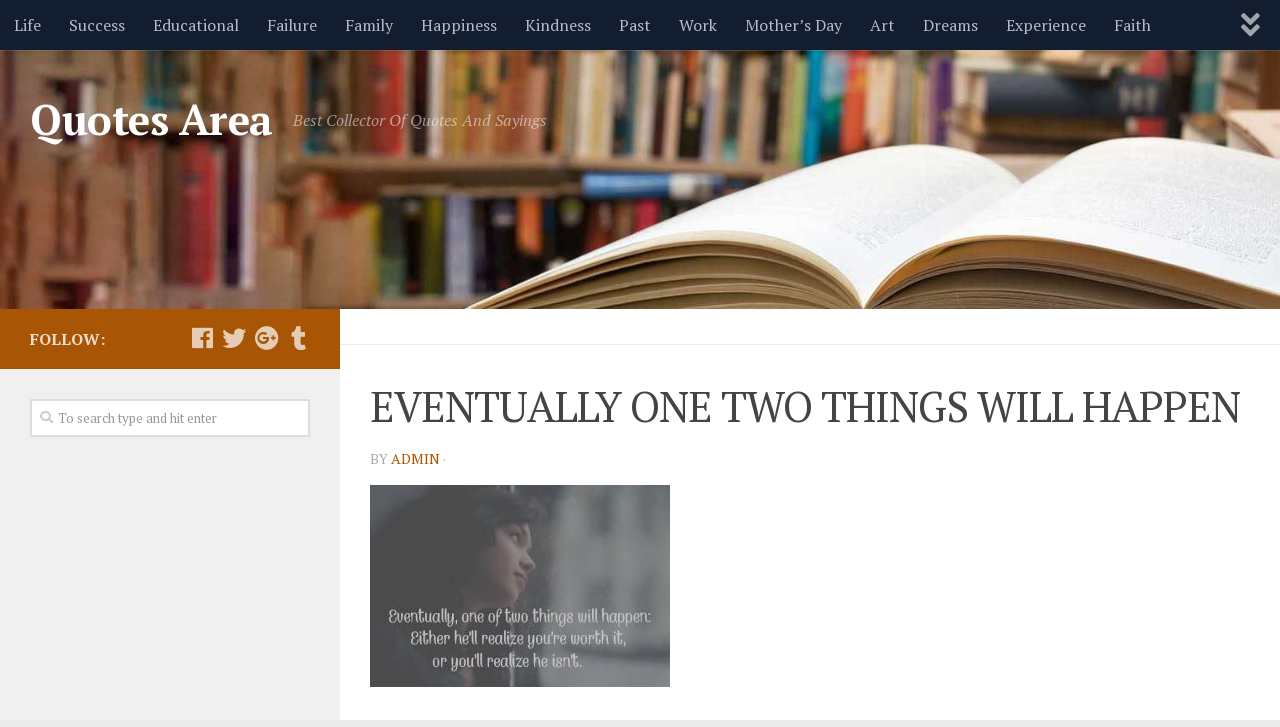

--- FILE ---
content_type: text/html; charset=UTF-8
request_url: https://www.quotesarea.com/eventually-one-two-things-will-happen/eventually-one-two-things-will-happen/
body_size: 13193
content:
<!DOCTYPE html>
<html class="no-js" lang="en-US"
	prefix="og: https://ogp.me/ns#" >
<head>
  <meta charset="UTF-8">
  <meta name="viewport" content="width=device-width, initial-scale=1.0">
  <link rel="profile" href="http://gmpg.org/xfn/11">
  <link rel="pingback" href="https://www.quotesarea.com/xmlrpc.php">

  <title>EVENTUALLY ONE TWO THINGS WILL HAPPEN | Quotes Area</title>

		<!-- All in One SEO 4.0.18 -->
		<meta property="og:site_name" content="Quotes Area | Best Collector Of Quotes And Sayings" />
		<meta property="og:type" content="article" />
		<meta property="og:title" content="EVENTUALLY ONE TWO THINGS WILL HAPPEN | Quotes Area" />
		<meta property="article:published_time" content="2018-06-27T09:57:06Z" />
		<meta property="article:modified_time" content="2018-06-27T09:57:06Z" />
		<meta property="twitter:card" content="summary" />
		<meta property="twitter:domain" content="www.quotesarea.com" />
		<meta property="twitter:title" content="EVENTUALLY ONE TWO THINGS WILL HAPPEN | Quotes Area" />
		<script type="application/ld+json" class="aioseo-schema">
			{"@context":"https:\/\/schema.org","@graph":[{"@type":"WebSite","@id":"https:\/\/www.quotesarea.com\/#website","url":"https:\/\/www.quotesarea.com\/","name":"Quotes Area","description":"Best Collector Of Quotes And Sayings","publisher":{"@id":"https:\/\/www.quotesarea.com\/#organization"}},{"@type":"Organization","@id":"https:\/\/www.quotesarea.com\/#organization","name":"Quotes Area","url":"https:\/\/www.quotesarea.com\/"},{"@type":"BreadcrumbList","@id":"https:\/\/www.quotesarea.com\/eventually-one-two-things-will-happen\/eventually-one-two-things-will-happen\/#breadcrumblist","itemListElement":[{"@type":"ListItem","@id":"https:\/\/www.quotesarea.com\/#listItem","position":"1","item":{"@id":"https:\/\/www.quotesarea.com\/#item","name":"Home","description":"Quotes Area has a good collection of famous, inspirational and funny quotes and sayings about life, love, family, relationship, friends, and many other topics.","url":"https:\/\/www.quotesarea.com\/"},"nextItem":"https:\/\/www.quotesarea.com\/eventually-one-two-things-will-happen\/eventually-one-two-things-will-happen\/#listItem"},{"@type":"ListItem","@id":"https:\/\/www.quotesarea.com\/eventually-one-two-things-will-happen\/eventually-one-two-things-will-happen\/#listItem","position":"2","item":{"@id":"https:\/\/www.quotesarea.com\/eventually-one-two-things-will-happen\/eventually-one-two-things-will-happen\/#item","name":"EVENTUALLY ONE TWO THINGS WILL HAPPEN","url":"https:\/\/www.quotesarea.com\/eventually-one-two-things-will-happen\/eventually-one-two-things-will-happen\/"},"previousItem":"https:\/\/www.quotesarea.com\/#listItem"}]},{"@type":"Person","@id":"https:\/\/www.quotesarea.com\/author\/admin\/#author","url":"https:\/\/www.quotesarea.com\/author\/admin\/","name":"admin","image":{"@type":"ImageObject","@id":"https:\/\/www.quotesarea.com\/eventually-one-two-things-will-happen\/eventually-one-two-things-will-happen\/#authorImage","url":"https:\/\/secure.gravatar.com\/avatar\/a81f6370a3edcc0f96684e474519e5e0?s=96&d=mm&r=g","width":"96","height":"96","caption":"admin"}},{"@type":"ItemPage","@id":"https:\/\/www.quotesarea.com\/eventually-one-two-things-will-happen\/eventually-one-two-things-will-happen\/#itempage","url":"https:\/\/www.quotesarea.com\/eventually-one-two-things-will-happen\/eventually-one-two-things-will-happen\/","name":"EVENTUALLY ONE TWO THINGS WILL HAPPEN | Quotes Area","inLanguage":"en-US","isPartOf":{"@id":"https:\/\/www.quotesarea.com\/#website"},"breadcrumb":{"@id":"https:\/\/www.quotesarea.com\/eventually-one-two-things-will-happen\/eventually-one-two-things-will-happen\/#breadcrumblist"},"author":"https:\/\/www.quotesarea.com\/eventually-one-two-things-will-happen\/eventually-one-two-things-will-happen\/#author","creator":"https:\/\/www.quotesarea.com\/eventually-one-two-things-will-happen\/eventually-one-two-things-will-happen\/#author","datePublished":"2018-06-27T09:57:06+00:00","dateModified":"2018-06-27T09:57:06+00:00"}]}
		</script>
		<script type="text/javascript" >
			window.ga=window.ga||function(){(ga.q=ga.q||[]).push(arguments)};ga.l=+new Date;
			ga('create', "UA-58301690-1", 'auto');
			ga('send', 'pageview');
		</script>
		<script async src="https://www.google-analytics.com/analytics.js"></script>
		<!-- All in One SEO -->

<script>document.documentElement.className = document.documentElement.className.replace("no-js","js");</script>
<link rel='dns-prefetch' href='//s0.wp.com' />
<link rel='dns-prefetch' href='//s.w.org' />
<link rel="alternate" type="application/rss+xml" title="Quotes Area &raquo; Feed" href="https://www.quotesarea.com/feed/" />
<link rel="alternate" type="application/rss+xml" title="Quotes Area &raquo; Comments Feed" href="https://www.quotesarea.com/comments/feed/" />
<link id="hu-user-gfont" href="//fonts.googleapis.com/css?family=PT+Serif:400,700,400italic&subset=latin,latin-ext" rel="stylesheet" type="text/css"><link rel="alternate" type="application/rss+xml" title="Quotes Area &raquo; EVENTUALLY ONE TWO THINGS WILL HAPPEN Comments Feed" href="https://www.quotesarea.com/eventually-one-two-things-will-happen/eventually-one-two-things-will-happen/feed/" />
		<script type="text/javascript">
			window._wpemojiSettings = {"baseUrl":"https:\/\/s.w.org\/images\/core\/emoji\/11\/72x72\/","ext":".png","svgUrl":"https:\/\/s.w.org\/images\/core\/emoji\/11\/svg\/","svgExt":".svg","source":{"concatemoji":"https:\/\/www.quotesarea.com\/wp-includes\/js\/wp-emoji-release.min.js?ver=4.9.26"}};
			!function(e,a,t){var n,r,o,i=a.createElement("canvas"),p=i.getContext&&i.getContext("2d");function s(e,t){var a=String.fromCharCode;p.clearRect(0,0,i.width,i.height),p.fillText(a.apply(this,e),0,0);e=i.toDataURL();return p.clearRect(0,0,i.width,i.height),p.fillText(a.apply(this,t),0,0),e===i.toDataURL()}function c(e){var t=a.createElement("script");t.src=e,t.defer=t.type="text/javascript",a.getElementsByTagName("head")[0].appendChild(t)}for(o=Array("flag","emoji"),t.supports={everything:!0,everythingExceptFlag:!0},r=0;r<o.length;r++)t.supports[o[r]]=function(e){if(!p||!p.fillText)return!1;switch(p.textBaseline="top",p.font="600 32px Arial",e){case"flag":return s([55356,56826,55356,56819],[55356,56826,8203,55356,56819])?!1:!s([55356,57332,56128,56423,56128,56418,56128,56421,56128,56430,56128,56423,56128,56447],[55356,57332,8203,56128,56423,8203,56128,56418,8203,56128,56421,8203,56128,56430,8203,56128,56423,8203,56128,56447]);case"emoji":return!s([55358,56760,9792,65039],[55358,56760,8203,9792,65039])}return!1}(o[r]),t.supports.everything=t.supports.everything&&t.supports[o[r]],"flag"!==o[r]&&(t.supports.everythingExceptFlag=t.supports.everythingExceptFlag&&t.supports[o[r]]);t.supports.everythingExceptFlag=t.supports.everythingExceptFlag&&!t.supports.flag,t.DOMReady=!1,t.readyCallback=function(){t.DOMReady=!0},t.supports.everything||(n=function(){t.readyCallback()},a.addEventListener?(a.addEventListener("DOMContentLoaded",n,!1),e.addEventListener("load",n,!1)):(e.attachEvent("onload",n),a.attachEvent("onreadystatechange",function(){"complete"===a.readyState&&t.readyCallback()})),(n=t.source||{}).concatemoji?c(n.concatemoji):n.wpemoji&&n.twemoji&&(c(n.twemoji),c(n.wpemoji)))}(window,document,window._wpemojiSettings);
		</script>
		<style type="text/css">
img.wp-smiley,
img.emoji {
	display: inline !important;
	border: none !important;
	box-shadow: none !important;
	height: 1em !important;
	width: 1em !important;
	margin: 0 .07em !important;
	vertical-align: -0.1em !important;
	background: none !important;
	padding: 0 !important;
}
</style>
<link rel='stylesheet' id='dashicons-css'  href='https://www.quotesarea.com/wp-includes/css/dashicons.min.css?ver=4.9.26' type='text/css' media='all' />
<link rel='stylesheet' id='hueman-main-style-css'  href='https://www.quotesarea.com/wp-content/themes/hueman/assets/front/css/main.min.css?ver=3.4.0' type='text/css' media='all' />
<style id='hueman-main-style-inline-css' type='text/css'>
body { font-family:'PT Serif', serif;font-size:1.00rem }@media only screen and (min-width: 720px) {
        .nav > li { font-size:1.00rem; }
      }::selection { background-color: #a85605; }
::-moz-selection { background-color: #a85605; }a,.themeform label .required,#flexslider-featured .flex-direction-nav .flex-next:hover,#flexslider-featured .flex-direction-nav .flex-prev:hover,.post-hover:hover .post-title a,.post-title a:hover,.sidebar.s1 .post-nav li a:hover i,.content .post-nav li a:hover i,.post-related a:hover,.sidebar.s1 .widget_rss ul li a,#footer .widget_rss ul li a,.sidebar.s1 .widget_calendar a,#footer .widget_calendar a,.sidebar.s1 .alx-tab .tab-item-category a,.sidebar.s1 .alx-posts .post-item-category a,.sidebar.s1 .alx-tab li:hover .tab-item-title a,.sidebar.s1 .alx-tab li:hover .tab-item-comment a,.sidebar.s1 .alx-posts li:hover .post-item-title a,#footer .alx-tab .tab-item-category a,#footer .alx-posts .post-item-category a,#footer .alx-tab li:hover .tab-item-title a,#footer .alx-tab li:hover .tab-item-comment a,#footer .alx-posts li:hover .post-item-title a,.comment-tabs li.active a,.comment-awaiting-moderation,.child-menu a:hover,.child-menu .current_page_item > a,.wp-pagenavi a{ color: #a85605; }.themeform input[type="submit"],.themeform button[type="submit"],.sidebar.s1 .sidebar-top,.sidebar.s1 .sidebar-toggle,#flexslider-featured .flex-control-nav li a.flex-active,.post-tags a:hover,.sidebar.s1 .widget_calendar caption,#footer .widget_calendar caption,.author-bio .bio-avatar:after,.commentlist li.bypostauthor > .comment-body:after,.commentlist li.comment-author-admin > .comment-body:after{ background-color: #a85605; }.post-format .format-container { border-color: #a85605; }.sidebar.s1 .alx-tabs-nav li.active a,#footer .alx-tabs-nav li.active a,.comment-tabs li.active a,.wp-pagenavi a:hover,.wp-pagenavi a:active,.wp-pagenavi span.current{ border-bottom-color: #a85605!important; }.is-scrolled #header #nav-mobile { background-color: #454e5c; background-color: rgba(69,78,92,0.90) }body { background-color: #eaeaea; }
</style>
<link rel='stylesheet' id='hueman-font-awesome-css'  href='https://www.quotesarea.com/wp-content/themes/hueman/assets/front/css/font-awesome.min.css?ver=3.4.0' type='text/css' media='all' />
<!-- Inline jetpack_facebook_likebox -->
<style id='jetpack_facebook_likebox-inline-css' type='text/css'>
.widget_facebook_likebox {
	overflow: hidden;
}

</style>
<link rel='stylesheet' id='jetpack-widget-social-icons-styles-css'  href='https://www.quotesarea.com/wp-content/plugins/jetpack/modules/widgets/social-icons/social-icons.css?ver=20170506' type='text/css' media='all' />
<link rel='stylesheet' id='social-logos-css'  href='https://www.quotesarea.com/wp-content/plugins/jetpack/_inc/social-logos/social-logos.min.css?ver=1' type='text/css' media='all' />
<link rel='stylesheet' id='jetpack_css-css'  href='https://www.quotesarea.com/wp-content/plugins/jetpack/css/jetpack.css?ver=6.3.7' type='text/css' media='all' />
<script type='text/javascript' src='https://www.quotesarea.com/wp-includes/js/jquery/jquery.js?ver=1.12.4'></script>
<script type='text/javascript' src='https://www.quotesarea.com/wp-includes/js/jquery/jquery-migrate.min.js?ver=1.4.1'></script>
<link rel='https://api.w.org/' href='https://www.quotesarea.com/wp-json/' />
<link rel="EditURI" type="application/rsd+xml" title="RSD" href="https://www.quotesarea.com/xmlrpc.php?rsd" />
<link rel="wlwmanifest" type="application/wlwmanifest+xml" href="https://www.quotesarea.com/wp-includes/wlwmanifest.xml" /> 
<meta name="generator" content="WordPress 4.9.26" />
<link rel='shortlink' href='https://wp.me/a5z9Pc-Q0' />
<link rel="alternate" type="application/json+oembed" href="https://www.quotesarea.com/wp-json/oembed/1.0/embed?url=https%3A%2F%2Fwww.quotesarea.com%2Feventually-one-two-things-will-happen%2Feventually-one-two-things-will-happen%2F" />
<link rel="alternate" type="text/xml+oembed" href="https://www.quotesarea.com/wp-json/oembed/1.0/embed?url=https%3A%2F%2Fwww.quotesarea.com%2Feventually-one-two-things-will-happen%2Feventually-one-two-things-will-happen%2F&#038;format=xml" />
<style type="text/css">
					.sc_ads_within_short {
						text-align:center;
padding: 3px;
border: 1px dashed #333;
					}
					.sc_ads_within_one {
						float:left;
					}
					.sc_ads_within_two {
						text-align: center;
padding: 20px;
background: #fff;
					}
				 </style>
<link rel='dns-prefetch' href='//v0.wordpress.com'/>
<!--[if lt IE 9]>
<script src="https://www.quotesarea.com/wp-content/themes/hueman/assets/front/js/ie/html5shiv-printshiv.min.js"></script>
<script src="https://www.quotesarea.com/wp-content/themes/hueman/assets/front/js/ie/selectivizr.js"></script>
<![endif]-->
<link rel="icon" href="https://www.quotesarea.com/wp-content/uploads/2018/01/Quotes-Area-Site-Logo-New-150x150.png" sizes="32x32" />
<link rel="icon" href="https://www.quotesarea.com/wp-content/uploads/2018/01/Quotes-Area-Site-Logo-New-320x320.png" sizes="192x192" />
<link rel="apple-touch-icon-precomposed" href="https://www.quotesarea.com/wp-content/uploads/2018/01/Quotes-Area-Site-Logo-New-320x320.png" />
<meta name="msapplication-TileImage" content="https://www.quotesarea.com/wp-content/uploads/2018/01/Quotes-Area-Site-Logo-New-320x320.png" />
<!-- ## NXS/OG ## --><!-- ## NXSOGTAGS ## --><!-- ## NXS/OG ## -->
</head>

<body class="attachment attachment-template-default single single-attachment postid-3224 attachmentid-3224 attachment-jpeg col-2cr boxed topbar-enabled header-desktop-sticky header-mobile-sticky chrome">

<div id="wrapper">

  
  <header id="header" class="top-menu-mobile-on one-mobile-menu top_menu header-ads-desktop  topbar-transparent has-header-img">
        <nav class="nav-container group mobile-menu mobile-sticky " id="nav-mobile" data-menu-id="header-1">
  <div class="mobile-title-logo-in-header">                  <p class="site-title"><a class="custom-logo-link" href="https://www.quotesarea.com/" rel="home" title="Quotes Area | Home page">Quotes Area</a></p>
                </div>
        
                    <!-- <div class="ham__navbar-toggler collapsed" aria-expanded="false">
          <div class="ham__navbar-span-wrapper">
            <span class="ham-toggler-menu__span"></span>
          </div>
        </div> -->
        <div class="ham__navbar-toggler-two collapsed" title="Menu" aria-expanded="false">
          <div class="ham__navbar-span-wrapper">
            <span class="line line-1"></span>
            <span class="line line-2"></span>
            <span class="line line-3"></span>
          </div>
        </div>
            
      <div class="nav-text"></div>
      <div class="nav-wrap container">
                  <ul class="nav container-inner group mobile-search">
                            <li>
                  <form method="get" class="searchform themeform" action="https://www.quotesarea.com/">
	<div>
		<input type="text" class="search" name="s" onblur="if(this.value=='')this.value='To search type and hit enter';" onfocus="if(this.value=='To search type and hit enter')this.value='';" value="To search type and hit enter" />
	</div>
</form>                </li>
                      </ul>
                <ul id="menu-menu" class="nav container-inner group"><li id="menu-item-116" class="menu-item menu-item-type-taxonomy menu-item-object-category menu-item-116"><a href="https://www.quotesarea.com/category/life/">Life</a></li>
<li id="menu-item-117" class="menu-item menu-item-type-taxonomy menu-item-object-category menu-item-117"><a href="https://www.quotesarea.com/category/success/">Success</a></li>
<li id="menu-item-118" class="menu-item menu-item-type-taxonomy menu-item-object-category menu-item-118"><a href="https://www.quotesarea.com/category/educational/">Educational</a></li>
<li id="menu-item-119" class="menu-item menu-item-type-taxonomy menu-item-object-category menu-item-119"><a href="https://www.quotesarea.com/category/failure/">Failure</a></li>
<li id="menu-item-120" class="menu-item menu-item-type-taxonomy menu-item-object-category menu-item-120"><a href="https://www.quotesarea.com/category/family/">Family</a></li>
<li id="menu-item-121" class="menu-item menu-item-type-taxonomy menu-item-object-category menu-item-121"><a href="https://www.quotesarea.com/category/happiness/">Happiness</a></li>
<li id="menu-item-122" class="menu-item menu-item-type-taxonomy menu-item-object-category menu-item-122"><a href="https://www.quotesarea.com/category/kindness/">Kindness</a></li>
<li id="menu-item-123" class="menu-item menu-item-type-taxonomy menu-item-object-category menu-item-123"><a href="https://www.quotesarea.com/category/past/">Past</a></li>
<li id="menu-item-124" class="menu-item menu-item-type-taxonomy menu-item-object-category menu-item-124"><a href="https://www.quotesarea.com/category/work/">Work</a></li>
<li id="menu-item-125" class="menu-item menu-item-type-taxonomy menu-item-object-category menu-item-125"><a href="https://www.quotesarea.com/category/mothers-day/">Mother&#8217;s Day</a></li>
<li id="menu-item-126" class="menu-item menu-item-type-taxonomy menu-item-object-category menu-item-126"><a href="https://www.quotesarea.com/category/art/">Art</a></li>
<li id="menu-item-127" class="menu-item menu-item-type-taxonomy menu-item-object-category menu-item-127"><a href="https://www.quotesarea.com/category/dreams/">Dreams</a></li>
<li id="menu-item-128" class="menu-item menu-item-type-taxonomy menu-item-object-category menu-item-128"><a href="https://www.quotesarea.com/category/experience/">Experience</a></li>
<li id="menu-item-129" class="menu-item menu-item-type-taxonomy menu-item-object-category menu-item-129"><a href="https://www.quotesarea.com/category/faith/">Faith</a></li>
<li id="menu-item-130" class="menu-item menu-item-type-taxonomy menu-item-object-category menu-item-130"><a href="https://www.quotesarea.com/category/fathers-day/">Father&#8217;s Day</a></li>
<li id="menu-item-131" class="menu-item menu-item-type-taxonomy menu-item-object-category menu-item-131"><a href="https://www.quotesarea.com/category/friendship/">Friendship</a></li>
<li id="menu-item-132" class="menu-item menu-item-type-taxonomy menu-item-object-category menu-item-132"><a href="https://www.quotesarea.com/category/gif-quotes/">GIF Quotes</a></li>
<li id="menu-item-133" class="menu-item menu-item-type-taxonomy menu-item-object-category menu-item-133"><a href="https://www.quotesarea.com/category/health/">Health</a></li>
<li id="menu-item-134" class="menu-item menu-item-type-taxonomy menu-item-object-category menu-item-134"><a href="https://www.quotesarea.com/category/hope/">Hope</a></li>
<li id="menu-item-135" class="menu-item menu-item-type-taxonomy menu-item-object-category menu-item-135"><a href="https://www.quotesarea.com/category/humor/">Humor</a></li>
<li id="menu-item-136" class="menu-item menu-item-type-taxonomy menu-item-object-category menu-item-136"><a href="https://www.quotesarea.com/category/inspirational/">Inspirational</a></li>
<li id="menu-item-137" class="menu-item menu-item-type-taxonomy menu-item-object-category menu-item-137"><a href="https://www.quotesarea.com/category/leadership/">Leadership</a></li>
<li id="menu-item-138" class="menu-item menu-item-type-taxonomy menu-item-object-category menu-item-138"><a href="https://www.quotesarea.com/category/men/">Men</a></li>
<li id="menu-item-139" class="menu-item menu-item-type-taxonomy menu-item-object-category menu-item-139"><a href="https://www.quotesarea.com/category/money/">Money</a></li>
<li id="menu-item-140" class="menu-item menu-item-type-taxonomy menu-item-object-category menu-item-140"><a href="https://www.quotesarea.com/category/music/">Music</a></li>
<li id="menu-item-141" class="menu-item menu-item-type-taxonomy menu-item-object-category menu-item-141"><a href="https://www.quotesarea.com/category/nature/">Nature</a></li>
<li id="menu-item-142" class="menu-item menu-item-type-taxonomy menu-item-object-category menu-item-142"><a href="https://www.quotesarea.com/category/new-years/">New Year&#8217;s</a></li>
<li id="menu-item-143" class="menu-item menu-item-type-taxonomy menu-item-object-category menu-item-143"><a href="https://www.quotesarea.com/category/parenting/">Parenting</a></li>
<li id="menu-item-144" class="menu-item menu-item-type-taxonomy menu-item-object-category menu-item-144"><a href="https://www.quotesarea.com/category/pets/">Pets</a></li>
<li id="menu-item-145" class="menu-item menu-item-type-taxonomy menu-item-object-category menu-item-145"><a href="https://www.quotesarea.com/category/politics/">Politics</a></li>
<li id="menu-item-146" class="menu-item menu-item-type-taxonomy menu-item-object-category menu-item-146"><a href="https://www.quotesarea.com/category/religion/">Religion</a></li>
<li id="menu-item-147" class="menu-item menu-item-type-taxonomy menu-item-object-category menu-item-147"><a href="https://www.quotesarea.com/category/seasons/">Seasons</a></li>
<li id="menu-item-148" class="menu-item menu-item-type-taxonomy menu-item-object-category menu-item-148"><a href="https://www.quotesarea.com/category/short-movies/">Short Movies</a></li>
<li id="menu-item-149" class="menu-item menu-item-type-taxonomy menu-item-object-category menu-item-149"><a href="https://www.quotesarea.com/category/thoughts/">Thoughts</a></li>
<li id="menu-item-150" class="menu-item menu-item-type-taxonomy menu-item-object-category menu-item-150"><a href="https://www.quotesarea.com/category/trust/">Trust</a></li>
<li id="menu-item-151" class="menu-item menu-item-type-taxonomy menu-item-object-category menu-item-151"><a href="https://www.quotesarea.com/category/valentines-day/">Valentine&#8217;s Day</a></li>
<li id="menu-item-152" class="menu-item menu-item-type-taxonomy menu-item-object-category menu-item-152"><a href="https://www.quotesarea.com/category/women/">Women</a></li>
<li id="menu-item-153" class="menu-item menu-item-type-taxonomy menu-item-object-category menu-item-153"><a href="https://www.quotesarea.com/category/relationships/">Relationships</a></li>
<li id="menu-item-154" class="menu-item menu-item-type-taxonomy menu-item-object-category menu-item-154"><a href="https://www.quotesarea.com/category/time/">Time</a></li>
<li id="menu-item-155" class="menu-item menu-item-type-taxonomy menu-item-object-category menu-item-155"><a href="https://www.quotesarea.com/category/motivational/">Motivational</a></li>
<li id="menu-item-156" class="menu-item menu-item-type-taxonomy menu-item-object-category menu-item-156"><a href="https://www.quotesarea.com/category/wisdom/">Wisdom</a></li>
<li id="menu-item-157" class="menu-item menu-item-type-taxonomy menu-item-object-category menu-item-157"><a href="https://www.quotesarea.com/category/love/">Love</a></li>
<li id="menu-item-158" class="menu-item menu-item-type-taxonomy menu-item-object-category menu-item-158"><a href="https://www.quotesarea.com/category/blog/">Blog</a></li>
</ul>      </div>
</nav><!--/#nav-topbar-->  
        <nav class="nav-container group desktop-menu desktop-sticky " id="nav-topbar" data-menu-id="header-2">
    <div class="nav-text"></div>
  <div class="topbar-toggle-down">
    <i class="fas fa-angle-double-down" aria-hidden="true" data-toggle="down" title="Expand menu"></i>
    <i class="fas fa-angle-double-up" aria-hidden="true" data-toggle="up" title="Collapse menu"></i>
  </div>
  <div class="nav-wrap container">
    <ul id="menu-menu-1" class="nav container-inner group"><li class="menu-item menu-item-type-taxonomy menu-item-object-category menu-item-116"><a href="https://www.quotesarea.com/category/life/">Life</a></li>
<li class="menu-item menu-item-type-taxonomy menu-item-object-category menu-item-117"><a href="https://www.quotesarea.com/category/success/">Success</a></li>
<li class="menu-item menu-item-type-taxonomy menu-item-object-category menu-item-118"><a href="https://www.quotesarea.com/category/educational/">Educational</a></li>
<li class="menu-item menu-item-type-taxonomy menu-item-object-category menu-item-119"><a href="https://www.quotesarea.com/category/failure/">Failure</a></li>
<li class="menu-item menu-item-type-taxonomy menu-item-object-category menu-item-120"><a href="https://www.quotesarea.com/category/family/">Family</a></li>
<li class="menu-item menu-item-type-taxonomy menu-item-object-category menu-item-121"><a href="https://www.quotesarea.com/category/happiness/">Happiness</a></li>
<li class="menu-item menu-item-type-taxonomy menu-item-object-category menu-item-122"><a href="https://www.quotesarea.com/category/kindness/">Kindness</a></li>
<li class="menu-item menu-item-type-taxonomy menu-item-object-category menu-item-123"><a href="https://www.quotesarea.com/category/past/">Past</a></li>
<li class="menu-item menu-item-type-taxonomy menu-item-object-category menu-item-124"><a href="https://www.quotesarea.com/category/work/">Work</a></li>
<li class="menu-item menu-item-type-taxonomy menu-item-object-category menu-item-125"><a href="https://www.quotesarea.com/category/mothers-day/">Mother&#8217;s Day</a></li>
<li class="menu-item menu-item-type-taxonomy menu-item-object-category menu-item-126"><a href="https://www.quotesarea.com/category/art/">Art</a></li>
<li class="menu-item menu-item-type-taxonomy menu-item-object-category menu-item-127"><a href="https://www.quotesarea.com/category/dreams/">Dreams</a></li>
<li class="menu-item menu-item-type-taxonomy menu-item-object-category menu-item-128"><a href="https://www.quotesarea.com/category/experience/">Experience</a></li>
<li class="menu-item menu-item-type-taxonomy menu-item-object-category menu-item-129"><a href="https://www.quotesarea.com/category/faith/">Faith</a></li>
<li class="menu-item menu-item-type-taxonomy menu-item-object-category menu-item-130"><a href="https://www.quotesarea.com/category/fathers-day/">Father&#8217;s Day</a></li>
<li class="menu-item menu-item-type-taxonomy menu-item-object-category menu-item-131"><a href="https://www.quotesarea.com/category/friendship/">Friendship</a></li>
<li class="menu-item menu-item-type-taxonomy menu-item-object-category menu-item-132"><a href="https://www.quotesarea.com/category/gif-quotes/">GIF Quotes</a></li>
<li class="menu-item menu-item-type-taxonomy menu-item-object-category menu-item-133"><a href="https://www.quotesarea.com/category/health/">Health</a></li>
<li class="menu-item menu-item-type-taxonomy menu-item-object-category menu-item-134"><a href="https://www.quotesarea.com/category/hope/">Hope</a></li>
<li class="menu-item menu-item-type-taxonomy menu-item-object-category menu-item-135"><a href="https://www.quotesarea.com/category/humor/">Humor</a></li>
<li class="menu-item menu-item-type-taxonomy menu-item-object-category menu-item-136"><a href="https://www.quotesarea.com/category/inspirational/">Inspirational</a></li>
<li class="menu-item menu-item-type-taxonomy menu-item-object-category menu-item-137"><a href="https://www.quotesarea.com/category/leadership/">Leadership</a></li>
<li class="menu-item menu-item-type-taxonomy menu-item-object-category menu-item-138"><a href="https://www.quotesarea.com/category/men/">Men</a></li>
<li class="menu-item menu-item-type-taxonomy menu-item-object-category menu-item-139"><a href="https://www.quotesarea.com/category/money/">Money</a></li>
<li class="menu-item menu-item-type-taxonomy menu-item-object-category menu-item-140"><a href="https://www.quotesarea.com/category/music/">Music</a></li>
<li class="menu-item menu-item-type-taxonomy menu-item-object-category menu-item-141"><a href="https://www.quotesarea.com/category/nature/">Nature</a></li>
<li class="menu-item menu-item-type-taxonomy menu-item-object-category menu-item-142"><a href="https://www.quotesarea.com/category/new-years/">New Year&#8217;s</a></li>
<li class="menu-item menu-item-type-taxonomy menu-item-object-category menu-item-143"><a href="https://www.quotesarea.com/category/parenting/">Parenting</a></li>
<li class="menu-item menu-item-type-taxonomy menu-item-object-category menu-item-144"><a href="https://www.quotesarea.com/category/pets/">Pets</a></li>
<li class="menu-item menu-item-type-taxonomy menu-item-object-category menu-item-145"><a href="https://www.quotesarea.com/category/politics/">Politics</a></li>
<li class="menu-item menu-item-type-taxonomy menu-item-object-category menu-item-146"><a href="https://www.quotesarea.com/category/religion/">Religion</a></li>
<li class="menu-item menu-item-type-taxonomy menu-item-object-category menu-item-147"><a href="https://www.quotesarea.com/category/seasons/">Seasons</a></li>
<li class="menu-item menu-item-type-taxonomy menu-item-object-category menu-item-148"><a href="https://www.quotesarea.com/category/short-movies/">Short Movies</a></li>
<li class="menu-item menu-item-type-taxonomy menu-item-object-category menu-item-149"><a href="https://www.quotesarea.com/category/thoughts/">Thoughts</a></li>
<li class="menu-item menu-item-type-taxonomy menu-item-object-category menu-item-150"><a href="https://www.quotesarea.com/category/trust/">Trust</a></li>
<li class="menu-item menu-item-type-taxonomy menu-item-object-category menu-item-151"><a href="https://www.quotesarea.com/category/valentines-day/">Valentine&#8217;s Day</a></li>
<li class="menu-item menu-item-type-taxonomy menu-item-object-category menu-item-152"><a href="https://www.quotesarea.com/category/women/">Women</a></li>
<li class="menu-item menu-item-type-taxonomy menu-item-object-category menu-item-153"><a href="https://www.quotesarea.com/category/relationships/">Relationships</a></li>
<li class="menu-item menu-item-type-taxonomy menu-item-object-category menu-item-154"><a href="https://www.quotesarea.com/category/time/">Time</a></li>
<li class="menu-item menu-item-type-taxonomy menu-item-object-category menu-item-155"><a href="https://www.quotesarea.com/category/motivational/">Motivational</a></li>
<li class="menu-item menu-item-type-taxonomy menu-item-object-category menu-item-156"><a href="https://www.quotesarea.com/category/wisdom/">Wisdom</a></li>
<li class="menu-item menu-item-type-taxonomy menu-item-object-category menu-item-157"><a href="https://www.quotesarea.com/category/love/">Love</a></li>
<li class="menu-item menu-item-type-taxonomy menu-item-object-category menu-item-158"><a href="https://www.quotesarea.com/category/blog/">Blog</a></li>
</ul>  </div>
      <div id="topbar-header-search" class="container">
      <div class="container-inner">
        <div class="toggle-search"><i class="fas fa-search"></i></div>
        <div class="search-expand">
          <div class="search-expand-inner"><form method="get" class="searchform themeform" action="https://www.quotesarea.com/">
	<div>
		<input type="text" class="search" name="s" onblur="if(this.value=='')this.value='To search type and hit enter';" onfocus="if(this.value=='To search type and hit enter')this.value='';" value="To search type and hit enter" />
	</div>
</form></div>
        </div>
      </div><!--/.container-inner-->
    </div><!--/.container-->
  
</nav><!--/#nav-topbar-->  
  <div class="container group">
        <div class="container-inner">

                <div id="header-image-wrap">
              <div class="group pad central-header-zone">
                                        <div class="logo-tagline-group">
                                            <p class="site-title"><a class="custom-logo-link" href="https://www.quotesarea.com/" rel="home" title="Quotes Area | Home page">Quotes Area</a></p>
                                                                        <p class="site-description">Best Collector Of Quotes And Sayings</p>
                                                </div>
                                                  </div>

              <a href="https://www.quotesarea.com/" rel="home"><img class="site-image" src="https://www.quotesarea.com/wp-content/uploads/2018/01/cropped-Quotes-Area-Head-Cover-2.jpg" alt="Quotes Area"></a>          </div>
      
      
    </div><!--/.container-inner-->
      </div><!--/.container-->

</header><!--/#header-->
  
  <div class="container" id="page">
    <div class="container-inner">
            <div class="main">
        <div class="main-inner group">
          
              <section class="content">
              <div class="page-title pad group">
          	    		<ul class="meta-single group">
    			<li class="category"></li>
    			    		</ul>

    	
    </div><!--/.page-title-->
          <div class="pad group">
              <article class="post-3224 attachment type-attachment status-inherit hentry">
    <div class="post-inner group">

      <h1 class="post-title entry-title">EVENTUALLY ONE TWO THINGS WILL HAPPEN</h1>
<p class="post-byline">by   <span class="vcard author">
     <span class="fn"><a href="https://www.quotesarea.com/author/admin/" title="Posts by admin" rel="author">admin</a></span>
   </span> &middot;
                            <time class="published" datetime=""></time>
               </p>
      
      <div class="clear"></div>

      <div class="entry themeform">
        <div class="entry-inner">
          <p class="attachment"><a href='https://www.quotesarea.com/wp-content/uploads/2018/06/EVENTUALLY-ONE-TWO-THINGS-WILL-HAPPEN.jpg'><img width="300" height="202" src="https://www.quotesarea.com/wp-content/uploads/2018/06/EVENTUALLY-ONE-TWO-THINGS-WILL-HAPPEN-300x202.jpg" class="attachment-medium size-medium" alt="" srcset="https://www.quotesarea.com/wp-content/uploads/2018/06/EVENTUALLY-ONE-TWO-THINGS-WILL-HAPPEN-300x202.jpg 300w, https://www.quotesarea.com/wp-content/uploads/2018/06/EVENTUALLY-ONE-TWO-THINGS-WILL-HAPPEN.jpg 658w" sizes="(max-width: 300px) 100vw, 300px" /></a></p>
<div class="sc_ads_within_two"><script async src="//pagead2.googlesyndication.com/pagead/js/adsbygoogle.js"></script>
<!-- QuotesEra-300x600 -->
<ins class="adsbygoogle"
     style="display:block"
     data-ad-client="ca-pub-8270134997144732"
     data-ad-slot="4177330000"
     data-ad-format="auto"></ins>
<script>
(adsbygoogle = window.adsbygoogle || []).push({});
</script>
</div><div class="sharedaddy sd-sharing-enabled"><div class="robots-nocontent sd-block sd-social sd-social-icon-text sd-sharing"><h3 class="sd-title">Don&#039;t Be Selfish, Share This :</h3><div class="sd-content"><ul><li class="share-facebook"><a rel="nofollow" data-shared="sharing-facebook-3224" class="share-facebook sd-button share-icon" href="https://www.quotesarea.com/eventually-one-two-things-will-happen/eventually-one-two-things-will-happen/?share=facebook" rel="noopener noreferrer" target="_blank" title="Click to share on Facebook"><span>Facebook</span></a></li><li class="share-twitter"><a rel="nofollow" data-shared="sharing-twitter-3224" class="share-twitter sd-button share-icon" href="https://www.quotesarea.com/eventually-one-two-things-will-happen/eventually-one-two-things-will-happen/?share=twitter" rel="noopener noreferrer" target="_blank" title="Click to share on Twitter"><span>Twitter</span></a></li><li class="share-google-plus-1"><a rel="nofollow" data-shared="sharing-google-3224" class="share-google-plus-1 sd-button share-icon" href="https://www.quotesarea.com/eventually-one-two-things-will-happen/eventually-one-two-things-will-happen/?share=google-plus-1" rel="noopener noreferrer" target="_blank" title="Click to share on Google+"><span>Google</span></a></li><li class="share-pinterest"><a rel="nofollow" data-shared="sharing-pinterest-3224" class="share-pinterest sd-button share-icon" href="https://www.quotesarea.com/eventually-one-two-things-will-happen/eventually-one-two-things-will-happen/?share=pinterest" rel="noopener noreferrer" target="_blank" title="Click to share on Pinterest"><span>Pinterest</span></a></li><li class="share-tumblr"><a rel="nofollow" data-shared="" class="share-tumblr sd-button share-icon" href="https://www.quotesarea.com/eventually-one-two-things-will-happen/eventually-one-two-things-will-happen/?share=tumblr" rel="noopener noreferrer" target="_blank" title="Click to share on Tumblr"><span>Tumblr</span></a></li><li class="share-linkedin"><a rel="nofollow" data-shared="sharing-linkedin-3224" class="share-linkedin sd-button share-icon" href="https://www.quotesarea.com/eventually-one-two-things-will-happen/eventually-one-two-things-will-happen/?share=linkedin" rel="noopener noreferrer" target="_blank" title="Click to share on LinkedIn"><span>LinkedIn</span></a></li><li class="share-reddit"><a rel="nofollow" data-shared="" class="share-reddit sd-button share-icon" href="https://www.quotesarea.com/eventually-one-two-things-will-happen/eventually-one-two-things-will-happen/?share=reddit" rel="noopener noreferrer" target="_blank" title="Click to share on Reddit"><span>Reddit</span></a></li><li class="share-jetpack-whatsapp"><a rel="nofollow" data-shared="" class="share-jetpack-whatsapp sd-button share-icon" href="https://api.whatsapp.com/send?text=EVENTUALLY%20ONE%20TWO%20THINGS%20WILL%20HAPPEN%20https%3A%2F%2Fwww.quotesarea.com%2Feventually-one-two-things-will-happen%2Feventually-one-two-things-will-happen%2F" rel="noopener noreferrer" target="_blank" title="Click to share on WhatsApp"><span>WhatsApp</span></a></li><li class="share-end"></li></ul></div></div></div>          <nav class="pagination group">
                      </nav><!--/.pagination-->
        </div>

        
        <div class="clear"></div>
      </div><!--/.entry-->

    </div><!--/.post-inner-->
  </article><!--/.post-->

<div class="clear"></div>



	<ul class="post-nav group">
		<li class="next"></li>
		<li class="previous"><a href="https://www.quotesarea.com/eventually-one-two-things-will-happen/" rel="prev"><i class="fas fa-chevron-left"></i><strong>Previous story</strong> <span>EVENTUALLY ONE TWO THINGS WILL HAPPEN</span></a></li>
	</ul>



<h4 class="heading">
	<i class="far fa-hand-point-right"></i>You may also like...</h4>

<ul class="related-posts group">

		<li class="related post-hover">
		<article class="post-2449 post type-post status-publish format-standard has-post-thumbnail hentry category-life">

			<div class="post-thumbnail">
				<a href="https://www.quotesarea.com/be-proud/" title="BE PROUD">
					<img width="520" height="245" src="https://www.quotesarea.com/wp-content/uploads/2018/05/BE-PROUD-520x245.jpg" class="attachment-thumb-medium size-thumb-medium wp-post-image" alt="" srcset="https://www.quotesarea.com/wp-content/uploads/2018/05/BE-PROUD-520x245.jpg 520w, https://www.quotesarea.com/wp-content/uploads/2018/05/BE-PROUD-720x340.jpg 720w" sizes="(max-width: 520px) 100vw, 520px" />																			</a>
							</div><!--/.post-thumbnail-->

			<div class="related-inner">

				<h4 class="post-title entry-title">
					<a href="https://www.quotesarea.com/be-proud/" rel="bookmark" title="BE PROUD">BE PROUD</a>
				</h4><!--/.post-title-->

				<div class="post-meta group">
					<p class="post-date">
  <time class="published updated" datetime="2018-05-14 06:00:41"></time>
</p>

  <p class="post-byline" style="display:none">&nbsp;by    <span class="vcard author">
      <span class="fn"><a href="https://www.quotesarea.com/author/admin/" title="Posts by admin" rel="author">admin</a></span>
    </span> &middot; Published <span class="published"></span>
      </p>
				</div><!--/.post-meta-->

			</div><!--/.related-inner-->

		</article>
	</li><!--/.related-->
		<li class="related post-hover">
		<article class="post-1648 post type-post status-publish format-standard has-post-thumbnail hentry category-love tag-face tag-love tag-soul">

			<div class="post-thumbnail">
				<a href="https://www.quotesarea.com/love-with-a-soul/" title="LOVE WITH A SOUL">
					<img width="520" height="245" src="https://www.quotesarea.com/wp-content/uploads/2018/03/LOVE-WITH-A-SOUL-520x245.jpg" class="attachment-thumb-medium size-thumb-medium wp-post-image" alt="" srcset="https://www.quotesarea.com/wp-content/uploads/2018/03/LOVE-WITH-A-SOUL-520x245.jpg 520w, https://www.quotesarea.com/wp-content/uploads/2018/03/LOVE-WITH-A-SOUL-720x340.jpg 720w" sizes="(max-width: 520px) 100vw, 520px" />																			</a>
							</div><!--/.post-thumbnail-->

			<div class="related-inner">

				<h4 class="post-title entry-title">
					<a href="https://www.quotesarea.com/love-with-a-soul/" rel="bookmark" title="LOVE WITH A SOUL">LOVE WITH A SOUL</a>
				</h4><!--/.post-title-->

				<div class="post-meta group">
					<p class="post-date">
  <time class="published updated" datetime="2018-04-03 04:00:53"></time>
</p>

  <p class="post-byline" style="display:none">&nbsp;by    <span class="vcard author">
      <span class="fn"><a href="https://www.quotesarea.com/author/admin/" title="Posts by admin" rel="author">admin</a></span>
    </span> &middot; Published <span class="published"></span>
      </p>
				</div><!--/.post-meta-->

			</div><!--/.related-inner-->

		</article>
	</li><!--/.related-->
		<li class="related post-hover">
		<article class="post-2007 post type-post status-publish format-standard has-post-thumbnail hentry category-motivational tag-mind tag-opportunity tag-positive">

			<div class="post-thumbnail">
				<a href="https://www.quotesarea.com/a-positive-mind/" title="A POSITIVE MIND">
					<img width="520" height="245" src="https://www.quotesarea.com/wp-content/uploads/2018/04/A-POSITIVE-MIND-520x245.jpg" class="attachment-thumb-medium size-thumb-medium wp-post-image" alt="" srcset="https://www.quotesarea.com/wp-content/uploads/2018/04/A-POSITIVE-MIND-520x245.jpg 520w, https://www.quotesarea.com/wp-content/uploads/2018/04/A-POSITIVE-MIND-720x340.jpg 720w" sizes="(max-width: 520px) 100vw, 520px" />																			</a>
							</div><!--/.post-thumbnail-->

			<div class="related-inner">

				<h4 class="post-title entry-title">
					<a href="https://www.quotesarea.com/a-positive-mind/" rel="bookmark" title="A POSITIVE MIND">A POSITIVE MIND</a>
				</h4><!--/.post-title-->

				<div class="post-meta group">
					<p class="post-date">
  <time class="published updated" datetime="2018-04-21 00:00:15"></time>
</p>

  <p class="post-byline" style="display:none">&nbsp;by    <span class="vcard author">
      <span class="fn"><a href="https://www.quotesarea.com/author/admin/" title="Posts by admin" rel="author">admin</a></span>
    </span> &middot; Published <span class="published"></span>
      </p>
				</div><!--/.post-meta-->

			</div><!--/.related-inner-->

		</article>
	</li><!--/.related-->
		
</ul><!--/.post-related-->



<section id="comments" class="themeform">

	
					<!-- comments open, no comments -->
		
	
		<div id="respond" class="comment-respond">
		<h3 id="reply-title" class="comment-reply-title">Leave a Reply <small><a rel="nofollow" id="cancel-comment-reply-link" href="/eventually-one-two-things-will-happen/eventually-one-two-things-will-happen/#respond" style="display:none;">Cancel reply</a></small></h3>			<form action="https://www.quotesarea.com/wp-comments-post.php" method="post" id="commentform" class="comment-form">
				<p class="comment-notes"><span id="email-notes">Your email address will not be published.</span> Required fields are marked <span class="required">*</span></p><p class="comment-form-comment"><label for="comment">Comment</label> <textarea id="comment" name="comment" cols="45" rows="8" maxlength="65525" required="required"></textarea></p><p class="comment-form-author"><label for="author">Name <span class="required">*</span></label> <input id="author" name="author" type="text" value="" size="30" maxlength="245" required='required' /></p>
<p class="comment-form-email"><label for="email">Email <span class="required">*</span></label> <input id="email" name="email" type="text" value="" size="30" maxlength="100" aria-describedby="email-notes" required='required' /></p>
<p class="comment-form-url"><label for="url">Website</label> <input id="url" name="url" type="text" value="" size="30" maxlength="200" /></p>
<p class="form-submit"><input name="submit" type="submit" id="submit" class="submit" value="Post Comment" /> <input type='hidden' name='comment_post_ID' value='3224' id='comment_post_ID' />
<input type='hidden' name='comment_parent' id='comment_parent' value='0' />
</p>			</form>
			</div><!-- #respond -->
	
</section><!--/#comments-->          </div><!--/.pad-->
        </section><!--/.content-->
          

	<div class="sidebar s1 collapsed" data-position="left" data-layout="col-2cr" data-sb-id="s1">

		<a class="sidebar-toggle" title="Expand Sidebar"><i class="fas icon-sidebar-toggle"></i></a>

		<div class="sidebar-content">

			  			<div class="sidebar-top group">
                        <p>Follow:</p>
          
          <ul class="social-links"><li><a rel="nofollow" class="social-tooltip"  title="Follow us on Facebook" aria-label="Follow us on Facebook" href="https://www.facebook.com/quotations.area/" target="_blank"  style="color:rgba(255,255,255,0.7)"><i class="fab fa-facebook"></i></a></li><li><a rel="nofollow" class="social-tooltip"  title="Follow us on Twitter" aria-label="Follow us on Twitter" href="https://twitter.com/QuotesAreaa" target="_blank"  style="color:rgba(255,255,255,0.7)"><i class="fab fa-twitter"></i></a></li><li><a rel="nofollow" class="social-tooltip"  title="Follow us on Google-plus" aria-label="Follow us on Google-plus" href="https://plus.google.com/u/0/+Quotesarea" target="_blank"  style="color:rgba(255,255,255,0.7)"><i class="fab fa-google-plus"></i></a></li><li><a rel="nofollow" class="social-tooltip"  title="Follow us on Tumblr" aria-label="Follow us on Tumblr" href="http://quotesarea.tumblr.com/" target="_blank"  style="color:rgba(255,255,255,0.7)"><i class="fab fa-tumblr"></i></a></li></ul>  			</div>
			
			
			
			<div id="search-2" class="widget widget_search"><form method="get" class="searchform themeform" action="https://www.quotesarea.com/">
	<div>
		<input type="text" class="search" name="s" onblur="if(this.value=='')this.value='To search type and hit enter';" onfocus="if(this.value=='To search type and hit enter')this.value='';" value="To search type and hit enter" />
	</div>
</form></div><div id="text-4" class="widget widget_text">			<div class="textwidget"><p><script async src="//pagead2.googlesyndication.com/pagead/js/adsbygoogle.js"></script><br />
<!-- QuotesEra-300x600 --><br />
<ins class="adsbygoogle" style="display: block;" data-ad-client="ca-pub-8270134997144732" data-ad-slot="4177330000" data-ad-format="auto"></ins><br />
<script>
(adsbygoogle = window.adsbygoogle || []).push({});
</script></p>
</div>
		</div><div id="alxtabs-2" class="widget widget_hu_tabs">
<h3 class="widget-title"></h3><ul class="alx-tabs-nav group tab-count-3"><li class="alx-tab tab-popular"><a href="#tab-popular-2" title="Popular Posts"><i class="fas fa-star"></i><span>Popular Posts</span></a></li><li class="alx-tab tab-tags"><a href="#tab-tags-2" title="Tags"><i class="fas fa-tags"></i><span>Tags</span></a></li><li class="alx-tab tab-recent"><a href="#tab-recent-2" title="Recent Posts"><i class="far fa-clock"></i><span>Recent Posts</span></a></li></ul>
	<div class="alx-tabs-container">


		
						
			<ul id="tab-recent-2" class="alx-tab group thumbs-enabled">
								<li>

										<div class="tab-item-thumbnail">
						<a href="https://www.quotesarea.com/well-behaved-women-seldom-make-history/" title="Well-Behaved Women Seldom Make History">
							<img width="160" height="160" src="https://www.quotesarea.com/wp-content/uploads/2021/03/quotes-pic-6-160x160.jpg" class="attachment-thumb-small size-thumb-small wp-post-image" alt="Well-Behaved Women Seldom Make History by Laurel Thatcher Ulrich" srcset="https://www.quotesarea.com/wp-content/uploads/2021/03/quotes-pic-6-160x160.jpg 160w, https://www.quotesarea.com/wp-content/uploads/2021/03/quotes-pic-6-150x150.jpg 150w, https://www.quotesarea.com/wp-content/uploads/2021/03/quotes-pic-6-320x320.jpg 320w" sizes="(max-width: 160px) 100vw, 160px" />																											</a>
					</div>
					
					<div class="tab-item-inner group">
						<p class="tab-item-category"><a href="https://www.quotesarea.com/category/women/" rel="category tag">Women</a></p>						<p class="tab-item-title"><a href="https://www.quotesarea.com/well-behaved-women-seldom-make-history/" rel="bookmark" title="Well-Behaved Women Seldom Make History">Well-Behaved Women Seldom Make History</a></p>
											</div>

				</li>
								<li>

										<div class="tab-item-thumbnail">
						<a href="https://www.quotesarea.com/time-spent-amongst-trees-is-never-wasted-time/" title="Time spent amongst trees is never wasted time">
							<img width="160" height="160" src="https://www.quotesarea.com/wp-content/uploads/2021/02/quotes-pic-5-160x160.jpg" class="attachment-thumb-small size-thumb-small wp-post-image" alt="Time spent amongst trees is never wasted time" srcset="https://www.quotesarea.com/wp-content/uploads/2021/02/quotes-pic-5-160x160.jpg 160w, https://www.quotesarea.com/wp-content/uploads/2021/02/quotes-pic-5-150x150.jpg 150w, https://www.quotesarea.com/wp-content/uploads/2021/02/quotes-pic-5-320x320.jpg 320w" sizes="(max-width: 160px) 100vw, 160px" />																											</a>
					</div>
					
					<div class="tab-item-inner group">
						<p class="tab-item-category"><a href="https://www.quotesarea.com/category/educational/" rel="category tag">Educational</a> / <a href="https://www.quotesarea.com/category/time/" rel="category tag">Time</a></p>						<p class="tab-item-title"><a href="https://www.quotesarea.com/time-spent-amongst-trees-is-never-wasted-time/" rel="bookmark" title="Time spent amongst trees is never wasted time">Time spent amongst trees is never wasted time</a></p>
											</div>

				</li>
								<li>

										<div class="tab-item-thumbnail">
						<a href="https://www.quotesarea.com/man-can-do-what-he-wills-but-he-can-not-will-what-he-wills/" title="Man can do what he wills, but he can not will what he wills">
							<img width="160" height="160" src="https://www.quotesarea.com/wp-content/uploads/2021/02/quotes-pic-4-160x160.jpg" class="attachment-thumb-small size-thumb-small wp-post-image" alt="A man can do as he wills, but not will as he wills" srcset="https://www.quotesarea.com/wp-content/uploads/2021/02/quotes-pic-4-160x160.jpg 160w, https://www.quotesarea.com/wp-content/uploads/2021/02/quotes-pic-4-150x150.jpg 150w, https://www.quotesarea.com/wp-content/uploads/2021/02/quotes-pic-4-320x320.jpg 320w" sizes="(max-width: 160px) 100vw, 160px" />																											</a>
					</div>
					
					<div class="tab-item-inner group">
						<p class="tab-item-category"><a href="https://www.quotesarea.com/category/faith/" rel="category tag">Faith</a> / <a href="https://www.quotesarea.com/category/hope/" rel="category tag">Hope</a> / <a href="https://www.quotesarea.com/category/men/" rel="category tag">Men</a> / <a href="https://www.quotesarea.com/category/success/" rel="category tag">Success</a></p>						<p class="tab-item-title"><a href="https://www.quotesarea.com/man-can-do-what-he-wills-but-he-can-not-will-what-he-wills/" rel="bookmark" title="Man can do what he wills, but he can not will what he wills">Man can do what he wills, but he can not will what he wills</a></p>
											</div>

				</li>
								<li>

										<div class="tab-item-thumbnail">
						<a href="https://www.quotesarea.com/a-dream-doesnt-become-reality-through-magic-it-takes-sweat-determination-and-hard-work/" title="A Dream Doesn&#8217;t Become Reality Through Magic; It Takes Sweat, Determination, And Hard Work.">
							<img width="160" height="160" src="https://www.quotesarea.com/wp-content/uploads/2021/02/quotes-pic-3--160x160.jpg" class="attachment-thumb-small size-thumb-small wp-post-image" alt="A Dream Doesn&#039;t Become Reality Through Magic; It Takes Sweat, Determination, And Hard Work." srcset="https://www.quotesarea.com/wp-content/uploads/2021/02/quotes-pic-3--160x160.jpg 160w, https://www.quotesarea.com/wp-content/uploads/2021/02/quotes-pic-3--150x150.jpg 150w, https://www.quotesarea.com/wp-content/uploads/2021/02/quotes-pic-3--320x320.jpg 320w" sizes="(max-width: 160px) 100vw, 160px" />																											</a>
					</div>
					
					<div class="tab-item-inner group">
						<p class="tab-item-category"><a href="https://www.quotesarea.com/category/dreams/" rel="category tag">Dreams</a> / <a href="https://www.quotesarea.com/category/educational/" rel="category tag">Educational</a> / <a href="https://www.quotesarea.com/category/experience/" rel="category tag">Experience</a> / <a href="https://www.quotesarea.com/category/faith/" rel="category tag">Faith</a> / <a href="https://www.quotesarea.com/category/motivational/" rel="category tag">Motivational</a> / <a href="https://www.quotesarea.com/category/success/" rel="category tag">Success</a> / <a href="https://www.quotesarea.com/category/wisdom/" rel="category tag">Wisdom</a></p>						<p class="tab-item-title"><a href="https://www.quotesarea.com/a-dream-doesnt-become-reality-through-magic-it-takes-sweat-determination-and-hard-work/" rel="bookmark" title="A Dream Doesn&#8217;t Become Reality Through Magic; It Takes Sweat, Determination, And Hard Work.">A Dream Doesn&#8217;t Become Reality Through Magic; It Takes Sweat, Determination, And Hard Work.</a></p>
											</div>

				</li>
								<li>

										<div class="tab-item-thumbnail">
						<a href="https://www.quotesarea.com/it-isnt-the-pollution-thats-harming-the-environment-its-the-impurities-in-the-air-and-water-that-are-doing-it/" title="“It Isn’t The Pollution That’s Harming The Environment. It’s The Impurities In The Air And Water That Are Doing It.”">
							<img width="160" height="160" src="https://www.quotesarea.com/wp-content/uploads/2021/02/quotes-pic-2-160x160.jpg" class="attachment-thumb-small size-thumb-small wp-post-image" alt="“It Isn’t The Pollution That’s Harming The Environment. It’s The Impurities In The Air And Water That Are Doing It.”" srcset="https://www.quotesarea.com/wp-content/uploads/2021/02/quotes-pic-2-160x160.jpg 160w, https://www.quotesarea.com/wp-content/uploads/2021/02/quotes-pic-2-150x150.jpg 150w, https://www.quotesarea.com/wp-content/uploads/2021/02/quotes-pic-2-320x320.jpg 320w" sizes="(max-width: 160px) 100vw, 160px" />																											</a>
					</div>
					
					<div class="tab-item-inner group">
						<p class="tab-item-category"><a href="https://www.quotesarea.com/category/educational/" rel="category tag">Educational</a> / <a href="https://www.quotesarea.com/category/experience/" rel="category tag">Experience</a> / <a href="https://www.quotesarea.com/category/failure/" rel="category tag">Failure</a> / <a href="https://www.quotesarea.com/category/health/" rel="category tag">Health</a> / <a href="https://www.quotesarea.com/category/life/" rel="category tag">Life</a> / <a href="https://www.quotesarea.com/category/relationships/" rel="category tag">Relationships</a> / <a href="https://www.quotesarea.com/category/thoughts/" rel="category tag">Thoughts</a> / <a href="https://www.quotesarea.com/category/wisdom/" rel="category tag">Wisdom</a></p>						<p class="tab-item-title"><a href="https://www.quotesarea.com/it-isnt-the-pollution-thats-harming-the-environment-its-the-impurities-in-the-air-and-water-that-are-doing-it/" rel="bookmark" title="“It Isn’t The Pollution That’s Harming The Environment. It’s The Impurities In The Air And Water That Are Doing It.”">“It Isn’t The Pollution That’s Harming The Environment. It’s The Impurities In The Air And Water That Are Doing It.”</a></p>
											</div>

				</li>
											</ul><!--/.alx-tab-->

		

		
						<ul id="tab-popular-2" class="alx-tab group thumbs-enabled">

								<li>

										<div class="tab-item-thumbnail">
						<a href="https://www.quotesarea.com/well-behaved-women-seldom-make-history/" title="Well-Behaved Women Seldom Make History">
							<img width="160" height="160" src="https://www.quotesarea.com/wp-content/uploads/2021/03/quotes-pic-6-160x160.jpg" class="attachment-thumb-small size-thumb-small wp-post-image" alt="Well-Behaved Women Seldom Make History by Laurel Thatcher Ulrich" srcset="https://www.quotesarea.com/wp-content/uploads/2021/03/quotes-pic-6-160x160.jpg 160w, https://www.quotesarea.com/wp-content/uploads/2021/03/quotes-pic-6-150x150.jpg 150w, https://www.quotesarea.com/wp-content/uploads/2021/03/quotes-pic-6-320x320.jpg 320w" sizes="(max-width: 160px) 100vw, 160px" />																											</a>
					</div>
					
					<div class="tab-item-inner group">
						<p class="tab-item-category"><a href="https://www.quotesarea.com/category/women/" rel="category tag">Women</a></p>						<p class="tab-item-title"><a href="https://www.quotesarea.com/well-behaved-women-seldom-make-history/" rel="bookmark" title="Well-Behaved Women Seldom Make History">Well-Behaved Women Seldom Make History</a></p>
											</div>

				</li>
								<li>

										<div class="tab-item-thumbnail">
						<a href="https://www.quotesarea.com/believe-in-luck/" title="Believe In Luck">
							<img width="160" height="160" src="https://www.quotesarea.com/wp-content/uploads/2018/01/Believe-In-Luck-160x160.jpg" class="attachment-thumb-small size-thumb-small wp-post-image" alt="Believe In Luck" srcset="https://www.quotesarea.com/wp-content/uploads/2018/01/Believe-In-Luck-160x160.jpg 160w, https://www.quotesarea.com/wp-content/uploads/2018/01/Believe-In-Luck-150x150.jpg 150w, https://www.quotesarea.com/wp-content/uploads/2018/01/Believe-In-Luck-320x320.jpg 320w" sizes="(max-width: 160px) 100vw, 160px" />																											</a>
					</div>
					
					<div class="tab-item-inner group">
						<p class="tab-item-category"><a href="https://www.quotesarea.com/category/work/" rel="category tag">Work</a></p>						<p class="tab-item-title"><a href="https://www.quotesarea.com/believe-in-luck/" rel="bookmark" title="Believe In Luck">Believe In Luck</a></p>
											</div>

				</li>
								<li>

										<div class="tab-item-thumbnail">
						<a href="https://www.quotesarea.com/formula-for-success/" title="Formula For Success">
							<img width="160" height="160" src="https://www.quotesarea.com/wp-content/uploads/2018/01/Formula-For-Success-160x160.jpg" class="attachment-thumb-small size-thumb-small wp-post-image" alt="Formula For Success" srcset="https://www.quotesarea.com/wp-content/uploads/2018/01/Formula-For-Success-160x160.jpg 160w, https://www.quotesarea.com/wp-content/uploads/2018/01/Formula-For-Success-150x150.jpg 150w, https://www.quotesarea.com/wp-content/uploads/2018/01/Formula-For-Success-320x320.jpg 320w" sizes="(max-width: 160px) 100vw, 160px" />																											</a>
					</div>
					
					<div class="tab-item-inner group">
						<p class="tab-item-category"><a href="https://www.quotesarea.com/category/success/" rel="category tag">Success</a></p>						<p class="tab-item-title"><a href="https://www.quotesarea.com/formula-for-success/" rel="bookmark" title="Formula For Success">Formula For Success</a></p>
											</div>

				</li>
								<li>

										<div class="tab-item-thumbnail">
						<a href="https://www.quotesarea.com/it-is-okay-to-cry/" title="It Is Okay To Cry">
							<img width="160" height="160" src="https://www.quotesarea.com/wp-content/uploads/2018/01/It-Is-Okay-To-Try-160x160.jpg" class="attachment-thumb-small size-thumb-small wp-post-image" alt="" srcset="https://www.quotesarea.com/wp-content/uploads/2018/01/It-Is-Okay-To-Try-160x160.jpg 160w, https://www.quotesarea.com/wp-content/uploads/2018/01/It-Is-Okay-To-Try-150x150.jpg 150w, https://www.quotesarea.com/wp-content/uploads/2018/01/It-Is-Okay-To-Try-320x320.jpg 320w" sizes="(max-width: 160px) 100vw, 160px" />																											</a>
					</div>
					
					<div class="tab-item-inner group">
						<p class="tab-item-category"><a href="https://www.quotesarea.com/category/failure/" rel="category tag">Failure</a></p>						<p class="tab-item-title"><a href="https://www.quotesarea.com/it-is-okay-to-cry/" rel="bookmark" title="It Is Okay To Cry">It Is Okay To Cry</a></p>
											</div>

				</li>
								<li>

										<div class="tab-item-thumbnail">
						<a href="https://www.quotesarea.com/learn-something-new/" title="Learn Something New">
							<img width="160" height="160" src="https://www.quotesarea.com/wp-content/uploads/2018/01/Learn-Something-New-160x160.jpg" class="attachment-thumb-small size-thumb-small wp-post-image" alt="Learn Something New" srcset="https://www.quotesarea.com/wp-content/uploads/2018/01/Learn-Something-New-160x160.jpg 160w, https://www.quotesarea.com/wp-content/uploads/2018/01/Learn-Something-New-150x150.jpg 150w, https://www.quotesarea.com/wp-content/uploads/2018/01/Learn-Something-New-320x320.jpg 320w" sizes="(max-width: 160px) 100vw, 160px" />																											</a>
					</div>
					
					<div class="tab-item-inner group">
						<p class="tab-item-category"><a href="https://www.quotesarea.com/category/educational/" rel="category tag">Educational</a></p>						<p class="tab-item-title"><a href="https://www.quotesarea.com/learn-something-new/" rel="bookmark" title="Learn Something New">Learn Something New</a></p>
											</div>

				</li>
											</ul><!--/.alx-tab-->

		

		
		
			<ul id="tab-tags-2" class="alx-tab group">
				<li>
					<a href="https://www.quotesarea.com/tag/always/" class="tag-cloud-link tag-link-913 tag-link-position-1" style="font-size: 11.389473684211pt;" aria-label="ALWAYS (14 items)">ALWAYS</a>
<a href="https://www.quotesarea.com/tag/beautiful/" class="tag-cloud-link tag-link-796 tag-link-position-2" style="font-size: 12.126315789474pt;" aria-label="beautiful (16 items)">beautiful</a>
<a href="https://www.quotesarea.com/tag/beauty/" class="tag-cloud-link tag-link-437 tag-link-position-3" style="font-size: 8.7368421052632pt;" aria-label="BEAUTY (9 items)">BEAUTY</a>
<a href="https://www.quotesarea.com/tag/believe/" class="tag-cloud-link tag-link-42 tag-link-position-4" style="font-size: 9.3263157894737pt;" aria-label="believe (10 items)">believe</a>
<a href="https://www.quotesarea.com/tag/best/" class="tag-cloud-link tag-link-66 tag-link-position-5" style="font-size: 10.947368421053pt;" aria-label="best (13 items)">best</a>
<a href="https://www.quotesarea.com/tag/better/" class="tag-cloud-link tag-link-585 tag-link-position-6" style="font-size: 10.357894736842pt;" aria-label="BETTER (12 items)">BETTER</a>
<a href="https://www.quotesarea.com/tag/everything/" class="tag-cloud-link tag-link-128 tag-link-position-7" style="font-size: 10.357894736842pt;" aria-label="Everything (12 items)">Everything</a>
<a href="https://www.quotesarea.com/tag/face/" class="tag-cloud-link tag-link-117 tag-link-position-8" style="font-size: 9.9157894736842pt;" aria-label="face (11 items)">face</a>
<a href="https://www.quotesarea.com/tag/feel/" class="tag-cloud-link tag-link-89 tag-link-position-9" style="font-size: 8.7368421052632pt;" aria-label="feel (9 items)">feel</a>
<a href="https://www.quotesarea.com/tag/future/" class="tag-cloud-link tag-link-60 tag-link-position-10" style="font-size: 9.3263157894737pt;" aria-label="future (10 items)">future</a>
<a href="https://www.quotesarea.com/tag/good/" class="tag-cloud-link tag-link-360 tag-link-position-11" style="font-size: 14.778947368421pt;" aria-label="good (25 items)">good</a>
<a href="https://www.quotesarea.com/tag/happen/" class="tag-cloud-link tag-link-112 tag-link-position-12" style="font-size: 8pt;" aria-label="happen (8 items)">happen</a>
<a href="https://www.quotesarea.com/tag/happy/" class="tag-cloud-link tag-link-858 tag-link-position-13" style="font-size: 10.357894736842pt;" aria-label="happy (12 items)">happy</a>
<a href="https://www.quotesarea.com/tag/heart/" class="tag-cloud-link tag-link-611 tag-link-position-14" style="font-size: 13.157894736842pt;" aria-label="HEART (19 items)">HEART</a>
<a href="https://www.quotesarea.com/tag/important/" class="tag-cloud-link tag-link-45 tag-link-position-15" style="font-size: 9.9157894736842pt;" aria-label="important (11 items)">important</a>
<a href="https://www.quotesarea.com/tag/kindness/" class="tag-cloud-link tag-link-224 tag-link-position-16" style="font-size: 8.7368421052632pt;" aria-label="KINDNESS (9 items)">KINDNESS</a>
<a href="https://www.quotesarea.com/tag/life/" class="tag-cloud-link tag-link-63 tag-link-position-17" style="font-size: 22pt;" aria-label="Life (78 items)">Life</a>
<a href="https://www.quotesarea.com/tag/like/" class="tag-cloud-link tag-link-429 tag-link-position-18" style="font-size: 9.3263157894737pt;" aria-label="LIKE (10 items)">LIKE</a>
<a href="https://www.quotesarea.com/tag/lines/" class="tag-cloud-link tag-link-221 tag-link-position-19" style="font-size: 16.547368421053pt;" aria-label="LINES (33 items)">LINES</a>
<a href="https://www.quotesarea.com/tag/long/" class="tag-cloud-link tag-link-285 tag-link-position-20" style="font-size: 8.7368421052632pt;" aria-label="LONG (9 items)">LONG</a>
<a href="https://www.quotesarea.com/tag/love/" class="tag-cloud-link tag-link-85 tag-link-position-21" style="font-size: 18.610526315789pt;" aria-label="love (46 items)">love</a>
<a href="https://www.quotesarea.com/tag/man/" class="tag-cloud-link tag-link-105 tag-link-position-22" style="font-size: 12.126315789474pt;" aria-label="man (16 items)">man</a>
<a href="https://www.quotesarea.com/tag/mind/" class="tag-cloud-link tag-link-348 tag-link-position-23" style="font-size: 14.336842105263pt;" aria-label="mind (23 items)">mind</a>
<a href="https://www.quotesarea.com/tag/never/" class="tag-cloud-link tag-link-146 tag-link-position-24" style="font-size: 10.947368421053pt;" aria-label="never (13 items)">never</a>
<a href="https://www.quotesarea.com/tag/past/" class="tag-cloud-link tag-link-61 tag-link-position-25" style="font-size: 8.7368421052632pt;" aria-label="Past (9 items)">Past</a>
<a href="https://www.quotesarea.com/tag/people/" class="tag-cloud-link tag-link-50 tag-link-position-26" style="font-size: 15.810526315789pt;" aria-label="people (29 items)">people</a>
<a href="https://www.quotesarea.com/tag/person/" class="tag-cloud-link tag-link-210 tag-link-position-27" style="font-size: 10.357894736842pt;" aria-label="person (12 items)">person</a>
<a href="https://www.quotesarea.com/tag/quotes/" class="tag-cloud-link tag-link-219 tag-link-position-28" style="font-size: 20.378947368421pt;" aria-label="QUOTES (60 items)">QUOTES</a>
<a href="https://www.quotesarea.com/tag/right/" class="tag-cloud-link tag-link-202 tag-link-position-29" style="font-size: 9.9157894736842pt;" aria-label="right (11 items)">right</a>
<a href="https://www.quotesarea.com/tag/saying/" class="tag-cloud-link tag-link-222 tag-link-position-30" style="font-size: 18.463157894737pt;" aria-label="SAYING (45 items)">SAYING</a>
<a href="https://www.quotesarea.com/tag/smile/" class="tag-cloud-link tag-link-93 tag-link-position-31" style="font-size: 12.126315789474pt;" aria-label="smile (16 items)">smile</a>
<a href="https://www.quotesarea.com/tag/soul/" class="tag-cloud-link tag-link-218 tag-link-position-32" style="font-size: 12.863157894737pt;" aria-label="SOUL (18 items)">SOUL</a>
<a href="https://www.quotesarea.com/tag/stop/" class="tag-cloud-link tag-link-362 tag-link-position-33" style="font-size: 8.7368421052632pt;" aria-label="stop (9 items)">stop</a>
<a href="https://www.quotesarea.com/tag/strong/" class="tag-cloud-link tag-link-207 tag-link-position-34" style="font-size: 10.947368421053pt;" aria-label="Strong (13 items)">Strong</a>
<a href="https://www.quotesarea.com/tag/success/" class="tag-cloud-link tag-link-49 tag-link-position-35" style="font-size: 10.947368421053pt;" aria-label="success (13 items)">success</a>
<a href="https://www.quotesarea.com/tag/things/" class="tag-cloud-link tag-link-245 tag-link-position-36" style="font-size: 8.7368421052632pt;" aria-label="THINGS (9 items)">THINGS</a>
<a href="https://www.quotesarea.com/tag/thought/" class="tag-cloud-link tag-link-220 tag-link-position-37" style="font-size: 15.515789473684pt;" aria-label="THOUGHT (28 items)">THOUGHT</a>
<a href="https://www.quotesarea.com/tag/thoughts/" class="tag-cloud-link tag-link-223 tag-link-position-38" style="font-size: 14.778947368421pt;" aria-label="THOUGHTS (25 items)">THOUGHTS</a>
<a href="https://www.quotesarea.com/tag/through/" class="tag-cloud-link tag-link-292 tag-link-position-39" style="font-size: 8.7368421052632pt;" aria-label="THROUGH (9 items)">THROUGH</a>
<a href="https://www.quotesarea.com/tag/time/" class="tag-cloud-link tag-link-176 tag-link-position-40" style="font-size: 15.073684210526pt;" aria-label="time (26 items)">time</a>
<a href="https://www.quotesarea.com/tag/today/" class="tag-cloud-link tag-link-65 tag-link-position-41" style="font-size: 8.7368421052632pt;" aria-label="today (9 items)">today</a>
<a href="https://www.quotesarea.com/tag/truth/" class="tag-cloud-link tag-link-228 tag-link-position-42" style="font-size: 11.684210526316pt;" aria-label="TRUTH (15 items)">TRUTH</a>
<a href="https://www.quotesarea.com/tag/work/" class="tag-cloud-link tag-link-40 tag-link-position-43" style="font-size: 9.3263157894737pt;" aria-label="work (10 items)">work</a>
<a href="https://www.quotesarea.com/tag/world/" class="tag-cloud-link tag-link-268 tag-link-position-44" style="font-size: 12.126315789474pt;" aria-label="WORLD (16 items)">WORLD</a>
<a href="https://www.quotesarea.com/tag/yourself/" class="tag-cloud-link tag-link-277 tag-link-position-45" style="font-size: 12.863157894737pt;" aria-label="YOURSELF (18 items)">YOURSELF</a>				</li>
			</ul><!--/.alx-tab-->

			</div>

</div>
<div id="text-2" class="widget widget_text">			<div class="textwidget"><p><a><img src="https://s11.flagcounter.com/count2/2sKR/bg_FFFFFF/txt_000000/border_CCCCCC/columns_4/maxflags_16/viewers_0/labels_0/pageviews_0/flags_0/percent_0/" alt="Flag Counter" border="0"></a></p>
</div>
		</div><div id="text-3" class="widget widget_text">			<div class="textwidget"><p><script async src="//pagead2.googlesyndication.com/pagead/js/adsbygoogle.js"></script><br />
<!-- QuotesEra-300x600 --><br />
<ins class="adsbygoogle" style="display: block;" data-ad-client="ca-pub-8270134997144732" data-ad-slot="4177330000" data-ad-format="auto"></ins><br />
<script>
(adsbygoogle = window.adsbygoogle || []).push({});
</script></p>
</div>
		</div><div id="facebook-likebox-3" class="widget widget_facebook_likebox"><h3 class="widget-title"><a href="https://www.facebook.com/quotations.area/">Quotes Area</a></h3>		<div id="fb-root"></div>
		<div class="fb-page" data-href="https://www.facebook.com/quotations.area/" data-width="340"  data-height="432" data-hide-cover="false" data-show-facepile="true" data-show-posts="false">
		<div class="fb-xfbml-parse-ignore"><blockquote cite="https://www.facebook.com/quotations.area/"><a href="https://www.facebook.com/quotations.area/">Quotes Area</a></blockquote></div>
		</div>
		</div>
		</div><!--/.sidebar-content-->

	</div><!--/.sidebar-->

	

        </div><!--/.main-inner-->
      </div><!--/.main-->
    </div><!--/.container-inner-->
  </div><!--/.container-->
    <footer id="footer">

    
    
    
    <section class="container" id="footer-bottom">
      <div class="container-inner">

        <a id="back-to-top" href="#"><i class="fas fa-angle-up"></i></a>

        <div class="pad group">

          <div class="grid one-half">
                        
            <div id="copyright">
                              <p>Quotes Area &copy; 2026. All Rights Reserved.</p>
                          </div><!--/#copyright-->

            
          </div>

          <div class="grid one-half last">
                          <ul class="social-links"><li><a rel="nofollow" class="social-tooltip"  title="Follow us on Facebook" aria-label="Follow us on Facebook" href="https://www.facebook.com/quotations.area/" target="_blank"  style="color:rgba(255,255,255,0.7)"><i class="fab fa-facebook"></i></a></li><li><a rel="nofollow" class="social-tooltip"  title="Follow us on Twitter" aria-label="Follow us on Twitter" href="https://twitter.com/QuotesAreaa" target="_blank"  style="color:rgba(255,255,255,0.7)"><i class="fab fa-twitter"></i></a></li><li><a rel="nofollow" class="social-tooltip"  title="Follow us on Google-plus" aria-label="Follow us on Google-plus" href="https://plus.google.com/u/0/+Quotesarea" target="_blank"  style="color:rgba(255,255,255,0.7)"><i class="fab fa-google-plus"></i></a></li><li><a rel="nofollow" class="social-tooltip"  title="Follow us on Tumblr" aria-label="Follow us on Tumblr" href="http://quotesarea.tumblr.com/" target="_blank"  style="color:rgba(255,255,255,0.7)"><i class="fab fa-tumblr"></i></a></li></ul>                      </div>

        </div><!--/.pad-->

      </div><!--/.container-inner-->
    </section><!--/.container-->

  </footer><!--/#footer-->

</div><!--/#wrapper-->


	<script type="text/javascript">
		window.WPCOM_sharing_counts = {"https:\/\/www.quotesarea.com\/eventually-one-two-things-will-happen\/eventually-one-two-things-will-happen\/":3224};
	</script>
		<script type='text/javascript' src='https://s0.wp.com/wp-content/js/devicepx-jetpack.js?ver=202603'></script>
<script type='text/javascript' src='https://www.quotesarea.com/wp-includes/js/underscore.min.js?ver=1.8.3'></script>
<script type='text/javascript'>
/* <![CDATA[ */
var HUParams = {"_disabled":[],"SmoothScroll":{"Enabled":false,"Options":{"touchpadSupport":false}},"centerAllImg":"1","timerOnScrollAllBrowsers":"1","extLinksStyle":"","extLinksTargetExt":"","extLinksSkipSelectors":{"classes":["btn","button"],"ids":[]},"imgSmartLoadEnabled":"","imgSmartLoadOpts":{"parentSelectors":[".container .content",".container .sidebar","#footer","#header-widgets"],"opts":{"excludeImg":[".tc-holder-img"],"fadeIn_options":100}},"goldenRatio":"1.618","gridGoldenRatioLimit":"350","sbStickyUserSettings":{"desktop":false,"mobile":false},"isWPMobile":"","menuStickyUserSettings":{"desktop":"stick_up","mobile":"stick_up"},"isDevMode":"","ajaxUrl":"https:\/\/www.quotesarea.com\/?huajax=1","frontNonce":{"id":"HuFrontNonce","handle":"7e11ed6165"},"userStarted":{"with":"with|3.3.25","on":{"date":"2018-01-17 08:36:39.000000","timezone_type":3,"timezone":"UTC"}},"isWelcomeNoteOn":"","welcomeContent":""};
/* ]]> */
</script>
<script type='text/javascript' src='https://www.quotesarea.com/wp-content/themes/hueman/assets/front/js/scripts.min.js?ver=3.4.0'></script>
<script type='text/javascript' src='https://www.quotesarea.com/wp-includes/js/comment-reply.min.js?ver=4.9.26'></script>
<script type='text/javascript'>
/* <![CDATA[ */
var jpfbembed = {"appid":"249643311490","locale":"en_US"};
/* ]]> */
</script>
<script type='text/javascript' src='https://www.quotesarea.com/wp-content/plugins/jetpack/_inc/build/facebook-embed.min.js'></script>
<script type='text/javascript' src='https://www.quotesarea.com/wp-includes/js/wp-embed.min.js?ver=4.9.26'></script>
<script type='text/javascript'>
/* <![CDATA[ */
var sharing_js_options = {"lang":"en","counts":"1"};
/* ]]> */
</script>
<script type='text/javascript' src='https://www.quotesarea.com/wp-content/plugins/jetpack/_inc/build/sharedaddy/sharing.min.js?ver=6.3.7'></script>
<script type='text/javascript'>
var windowOpen;
			jQuery( document.body ).on( 'click', 'a.share-facebook', function() {
				// If there's another sharing window open, close it.
				if ( 'undefined' !== typeof windowOpen ) {
					windowOpen.close();
				}
				windowOpen = window.open( jQuery( this ).attr( 'href' ), 'wpcomfacebook', 'menubar=1,resizable=1,width=600,height=400' );
				return false;
			});
var windowOpen;
			jQuery( document.body ).on( 'click', 'a.share-twitter', function() {
				// If there's another sharing window open, close it.
				if ( 'undefined' !== typeof windowOpen ) {
					windowOpen.close();
				}
				windowOpen = window.open( jQuery( this ).attr( 'href' ), 'wpcomtwitter', 'menubar=1,resizable=1,width=600,height=350' );
				return false;
			});
var windowOpen;
			jQuery( document.body ).on( 'click', 'a.share-google-plus-1', function() {
				// If there's another sharing window open, close it.
				if ( 'undefined' !== typeof windowOpen ) {
					windowOpen.close();
				}
				windowOpen = window.open( jQuery( this ).attr( 'href' ), 'wpcomgoogle-plus-1', 'menubar=1,resizable=1,width=480,height=550' );
				return false;
			});
var windowOpen;
			jQuery( document.body ).on( 'click', 'a.share-tumblr', function() {
				// If there's another sharing window open, close it.
				if ( 'undefined' !== typeof windowOpen ) {
					windowOpen.close();
				}
				windowOpen = window.open( jQuery( this ).attr( 'href' ), 'wpcomtumblr', 'menubar=1,resizable=1,width=450,height=450' );
				return false;
			});
var windowOpen;
			jQuery( document.body ).on( 'click', 'a.share-linkedin', function() {
				// If there's another sharing window open, close it.
				if ( 'undefined' !== typeof windowOpen ) {
					windowOpen.close();
				}
				windowOpen = window.open( jQuery( this ).attr( 'href' ), 'wpcomlinkedin', 'menubar=1,resizable=1,width=580,height=450' );
				return false;
			});
</script>
<!--[if lt IE 9]>
<script src="https://www.quotesarea.com/wp-content/themes/hueman/assets/front/js/ie/respond.js"></script>
<![endif]-->
<script type='text/javascript' src='https://stats.wp.com/e-202603.js' async='async' defer='defer'></script>
<script type='text/javascript'>
	_stq = window._stq || [];
	_stq.push([ 'view', {v:'ext',j:'1:6.3.7',blog:'82260930',post:'3224',tz:'5',srv:'www.quotesarea.com'} ]);
	_stq.push([ 'clickTrackerInit', '82260930', '3224' ]);
</script>
</body>
</html>

--- FILE ---
content_type: text/html; charset=utf-8
request_url: https://www.google.com/recaptcha/api2/aframe
body_size: 267
content:
<!DOCTYPE HTML><html><head><meta http-equiv="content-type" content="text/html; charset=UTF-8"></head><body><script nonce="UzYU0W7p9wB9fIA81JpSbg">/** Anti-fraud and anti-abuse applications only. See google.com/recaptcha */ try{var clients={'sodar':'https://pagead2.googlesyndication.com/pagead/sodar?'};window.addEventListener("message",function(a){try{if(a.source===window.parent){var b=JSON.parse(a.data);var c=clients[b['id']];if(c){var d=document.createElement('img');d.src=c+b['params']+'&rc='+(localStorage.getItem("rc::a")?sessionStorage.getItem("rc::b"):"");window.document.body.appendChild(d);sessionStorage.setItem("rc::e",parseInt(sessionStorage.getItem("rc::e")||0)+1);localStorage.setItem("rc::h",'1768746880868');}}}catch(b){}});window.parent.postMessage("_grecaptcha_ready", "*");}catch(b){}</script></body></html>